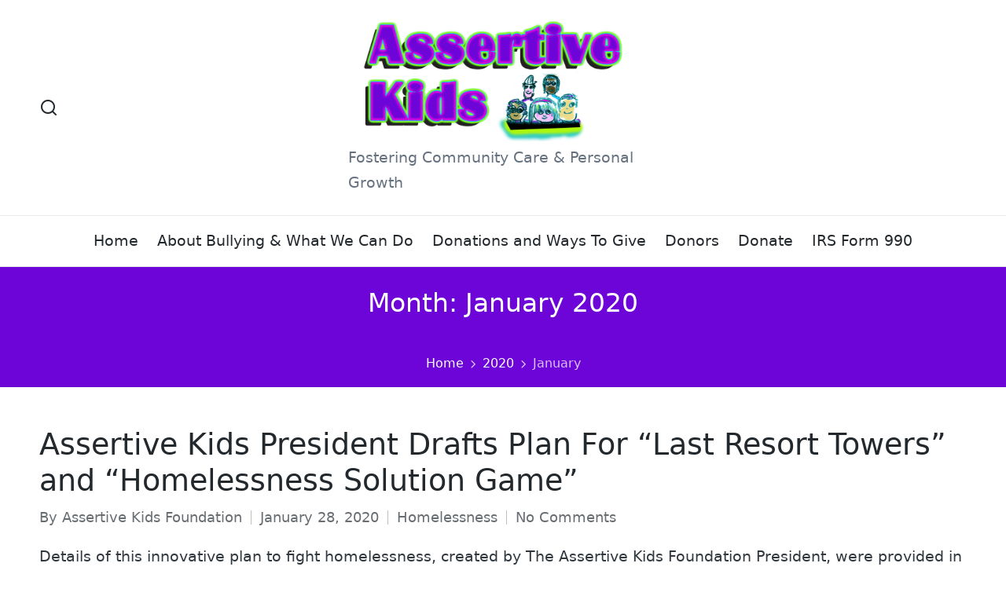

--- FILE ---
content_type: text/html; charset=UTF-8
request_url: https://assertivekids.org/2020/01/
body_size: 15704
content:

<!DOCTYPE html>
<html lang="en-US" itemscope itemtype="http://schema.org/Article">
<head>
	<meta charset="UTF-8">
	<link rel="profile" href="https://gmpg.org/xfn/11">
	<title>January 2020 &#8211; Assertive Kids Foundation</title>
<meta name='robots' content='max-image-preview:large' />
<meta name="viewport" content="width=device-width, initial-scale=1"><link rel="alternate" type="application/rss+xml" title="Assertive Kids Foundation &raquo; Feed" href="https://assertivekids.org/feed/" />
<link rel="alternate" type="application/rss+xml" title="Assertive Kids Foundation &raquo; Comments Feed" href="https://assertivekids.org/comments/feed/" />
		<!-- This site uses the Google Analytics by MonsterInsights plugin v9.11.1 - Using Analytics tracking - https://www.monsterinsights.com/ -->
							<script src="//www.googletagmanager.com/gtag/js?id=G-507433JXW7"  data-cfasync="false" data-wpfc-render="false" async></script>
			<script data-cfasync="false" data-wpfc-render="false">
				var mi_version = '9.11.1';
				var mi_track_user = true;
				var mi_no_track_reason = '';
								var MonsterInsightsDefaultLocations = {"page_location":"https:\/\/assertivekids.org\/2020\/01\/"};
								if ( typeof MonsterInsightsPrivacyGuardFilter === 'function' ) {
					var MonsterInsightsLocations = (typeof MonsterInsightsExcludeQuery === 'object') ? MonsterInsightsPrivacyGuardFilter( MonsterInsightsExcludeQuery ) : MonsterInsightsPrivacyGuardFilter( MonsterInsightsDefaultLocations );
				} else {
					var MonsterInsightsLocations = (typeof MonsterInsightsExcludeQuery === 'object') ? MonsterInsightsExcludeQuery : MonsterInsightsDefaultLocations;
				}

								var disableStrs = [
										'ga-disable-G-507433JXW7',
									];

				/* Function to detect opted out users */
				function __gtagTrackerIsOptedOut() {
					for (var index = 0; index < disableStrs.length; index++) {
						if (document.cookie.indexOf(disableStrs[index] + '=true') > -1) {
							return true;
						}
					}

					return false;
				}

				/* Disable tracking if the opt-out cookie exists. */
				if (__gtagTrackerIsOptedOut()) {
					for (var index = 0; index < disableStrs.length; index++) {
						window[disableStrs[index]] = true;
					}
				}

				/* Opt-out function */
				function __gtagTrackerOptout() {
					for (var index = 0; index < disableStrs.length; index++) {
						document.cookie = disableStrs[index] + '=true; expires=Thu, 31 Dec 2099 23:59:59 UTC; path=/';
						window[disableStrs[index]] = true;
					}
				}

				if ('undefined' === typeof gaOptout) {
					function gaOptout() {
						__gtagTrackerOptout();
					}
				}
								window.dataLayer = window.dataLayer || [];

				window.MonsterInsightsDualTracker = {
					helpers: {},
					trackers: {},
				};
				if (mi_track_user) {
					function __gtagDataLayer() {
						dataLayer.push(arguments);
					}

					function __gtagTracker(type, name, parameters) {
						if (!parameters) {
							parameters = {};
						}

						if (parameters.send_to) {
							__gtagDataLayer.apply(null, arguments);
							return;
						}

						if (type === 'event') {
														parameters.send_to = monsterinsights_frontend.v4_id;
							var hookName = name;
							if (typeof parameters['event_category'] !== 'undefined') {
								hookName = parameters['event_category'] + ':' + name;
							}

							if (typeof MonsterInsightsDualTracker.trackers[hookName] !== 'undefined') {
								MonsterInsightsDualTracker.trackers[hookName](parameters);
							} else {
								__gtagDataLayer('event', name, parameters);
							}
							
						} else {
							__gtagDataLayer.apply(null, arguments);
						}
					}

					__gtagTracker('js', new Date());
					__gtagTracker('set', {
						'developer_id.dZGIzZG': true,
											});
					if ( MonsterInsightsLocations.page_location ) {
						__gtagTracker('set', MonsterInsightsLocations);
					}
										__gtagTracker('config', 'G-507433JXW7', {"forceSSL":"true","link_attribution":"true"} );
										window.gtag = __gtagTracker;										(function () {
						/* https://developers.google.com/analytics/devguides/collection/analyticsjs/ */
						/* ga and __gaTracker compatibility shim. */
						var noopfn = function () {
							return null;
						};
						var newtracker = function () {
							return new Tracker();
						};
						var Tracker = function () {
							return null;
						};
						var p = Tracker.prototype;
						p.get = noopfn;
						p.set = noopfn;
						p.send = function () {
							var args = Array.prototype.slice.call(arguments);
							args.unshift('send');
							__gaTracker.apply(null, args);
						};
						var __gaTracker = function () {
							var len = arguments.length;
							if (len === 0) {
								return;
							}
							var f = arguments[len - 1];
							if (typeof f !== 'object' || f === null || typeof f.hitCallback !== 'function') {
								if ('send' === arguments[0]) {
									var hitConverted, hitObject = false, action;
									if ('event' === arguments[1]) {
										if ('undefined' !== typeof arguments[3]) {
											hitObject = {
												'eventAction': arguments[3],
												'eventCategory': arguments[2],
												'eventLabel': arguments[4],
												'value': arguments[5] ? arguments[5] : 1,
											}
										}
									}
									if ('pageview' === arguments[1]) {
										if ('undefined' !== typeof arguments[2]) {
											hitObject = {
												'eventAction': 'page_view',
												'page_path': arguments[2],
											}
										}
									}
									if (typeof arguments[2] === 'object') {
										hitObject = arguments[2];
									}
									if (typeof arguments[5] === 'object') {
										Object.assign(hitObject, arguments[5]);
									}
									if ('undefined' !== typeof arguments[1].hitType) {
										hitObject = arguments[1];
										if ('pageview' === hitObject.hitType) {
											hitObject.eventAction = 'page_view';
										}
									}
									if (hitObject) {
										action = 'timing' === arguments[1].hitType ? 'timing_complete' : hitObject.eventAction;
										hitConverted = mapArgs(hitObject);
										__gtagTracker('event', action, hitConverted);
									}
								}
								return;
							}

							function mapArgs(args) {
								var arg, hit = {};
								var gaMap = {
									'eventCategory': 'event_category',
									'eventAction': 'event_action',
									'eventLabel': 'event_label',
									'eventValue': 'event_value',
									'nonInteraction': 'non_interaction',
									'timingCategory': 'event_category',
									'timingVar': 'name',
									'timingValue': 'value',
									'timingLabel': 'event_label',
									'page': 'page_path',
									'location': 'page_location',
									'title': 'page_title',
									'referrer' : 'page_referrer',
								};
								for (arg in args) {
																		if (!(!args.hasOwnProperty(arg) || !gaMap.hasOwnProperty(arg))) {
										hit[gaMap[arg]] = args[arg];
									} else {
										hit[arg] = args[arg];
									}
								}
								return hit;
							}

							try {
								f.hitCallback();
							} catch (ex) {
							}
						};
						__gaTracker.create = newtracker;
						__gaTracker.getByName = newtracker;
						__gaTracker.getAll = function () {
							return [];
						};
						__gaTracker.remove = noopfn;
						__gaTracker.loaded = true;
						window['__gaTracker'] = __gaTracker;
					})();
									} else {
										console.log("");
					(function () {
						function __gtagTracker() {
							return null;
						}

						window['__gtagTracker'] = __gtagTracker;
						window['gtag'] = __gtagTracker;
					})();
									}
			</script>
							<!-- / Google Analytics by MonsterInsights -->
		<style id='wp-img-auto-sizes-contain-inline-css'>
img:is([sizes=auto i],[sizes^="auto," i]){contain-intrinsic-size:3000px 1500px}
/*# sourceURL=wp-img-auto-sizes-contain-inline-css */
</style>
<link rel='stylesheet' id='formidable-css' href='https://assertivekids.org/wp-content/plugins/formidable/css/formidableforms.css?ver=1282048' media='all' />
<style id='wp-emoji-styles-inline-css'>

	img.wp-smiley, img.emoji {
		display: inline !important;
		border: none !important;
		box-shadow: none !important;
		height: 1em !important;
		width: 1em !important;
		margin: 0 0.07em !important;
		vertical-align: -0.1em !important;
		background: none !important;
		padding: 0 !important;
	}
/*# sourceURL=wp-emoji-styles-inline-css */
</style>
<style id='wp-block-library-inline-css'>
:root{--wp-block-synced-color:#7a00df;--wp-block-synced-color--rgb:122,0,223;--wp-bound-block-color:var(--wp-block-synced-color);--wp-editor-canvas-background:#ddd;--wp-admin-theme-color:#007cba;--wp-admin-theme-color--rgb:0,124,186;--wp-admin-theme-color-darker-10:#006ba1;--wp-admin-theme-color-darker-10--rgb:0,107,160.5;--wp-admin-theme-color-darker-20:#005a87;--wp-admin-theme-color-darker-20--rgb:0,90,135;--wp-admin-border-width-focus:2px}@media (min-resolution:192dpi){:root{--wp-admin-border-width-focus:1.5px}}.wp-element-button{cursor:pointer}:root .has-very-light-gray-background-color{background-color:#eee}:root .has-very-dark-gray-background-color{background-color:#313131}:root .has-very-light-gray-color{color:#eee}:root .has-very-dark-gray-color{color:#313131}:root .has-vivid-green-cyan-to-vivid-cyan-blue-gradient-background{background:linear-gradient(135deg,#00d084,#0693e3)}:root .has-purple-crush-gradient-background{background:linear-gradient(135deg,#34e2e4,#4721fb 50%,#ab1dfe)}:root .has-hazy-dawn-gradient-background{background:linear-gradient(135deg,#faaca8,#dad0ec)}:root .has-subdued-olive-gradient-background{background:linear-gradient(135deg,#fafae1,#67a671)}:root .has-atomic-cream-gradient-background{background:linear-gradient(135deg,#fdd79a,#004a59)}:root .has-nightshade-gradient-background{background:linear-gradient(135deg,#330968,#31cdcf)}:root .has-midnight-gradient-background{background:linear-gradient(135deg,#020381,#2874fc)}:root{--wp--preset--font-size--normal:16px;--wp--preset--font-size--huge:42px}.has-regular-font-size{font-size:1em}.has-larger-font-size{font-size:2.625em}.has-normal-font-size{font-size:var(--wp--preset--font-size--normal)}.has-huge-font-size{font-size:var(--wp--preset--font-size--huge)}.has-text-align-center{text-align:center}.has-text-align-left{text-align:left}.has-text-align-right{text-align:right}.has-fit-text{white-space:nowrap!important}#end-resizable-editor-section{display:none}.aligncenter{clear:both}.items-justified-left{justify-content:flex-start}.items-justified-center{justify-content:center}.items-justified-right{justify-content:flex-end}.items-justified-space-between{justify-content:space-between}.screen-reader-text{border:0;clip-path:inset(50%);height:1px;margin:-1px;overflow:hidden;padding:0;position:absolute;width:1px;word-wrap:normal!important}.screen-reader-text:focus{background-color:#ddd;clip-path:none;color:#444;display:block;font-size:1em;height:auto;left:5px;line-height:normal;padding:15px 23px 14px;text-decoration:none;top:5px;width:auto;z-index:100000}html :where(.has-border-color){border-style:solid}html :where([style*=border-top-color]){border-top-style:solid}html :where([style*=border-right-color]){border-right-style:solid}html :where([style*=border-bottom-color]){border-bottom-style:solid}html :where([style*=border-left-color]){border-left-style:solid}html :where([style*=border-width]){border-style:solid}html :where([style*=border-top-width]){border-top-style:solid}html :where([style*=border-right-width]){border-right-style:solid}html :where([style*=border-bottom-width]){border-bottom-style:solid}html :where([style*=border-left-width]){border-left-style:solid}html :where(img[class*=wp-image-]){height:auto;max-width:100%}:where(figure){margin:0 0 1em}html :where(.is-position-sticky){--wp-admin--admin-bar--position-offset:var(--wp-admin--admin-bar--height,0px)}@media screen and (max-width:600px){html :where(.is-position-sticky){--wp-admin--admin-bar--position-offset:0px}}

/*# sourceURL=wp-block-library-inline-css */
</style><style id='global-styles-inline-css'>
:root{--wp--preset--aspect-ratio--square: 1;--wp--preset--aspect-ratio--4-3: 4/3;--wp--preset--aspect-ratio--3-4: 3/4;--wp--preset--aspect-ratio--3-2: 3/2;--wp--preset--aspect-ratio--2-3: 2/3;--wp--preset--aspect-ratio--16-9: 16/9;--wp--preset--aspect-ratio--9-16: 9/16;--wp--preset--color--black: #000000;--wp--preset--color--cyan-bluish-gray: #abb8c3;--wp--preset--color--white: #ffffff;--wp--preset--color--pale-pink: #f78da7;--wp--preset--color--vivid-red: #cf2e2e;--wp--preset--color--luminous-vivid-orange: #ff6900;--wp--preset--color--luminous-vivid-amber: #fcb900;--wp--preset--color--light-green-cyan: #7bdcb5;--wp--preset--color--vivid-green-cyan: #00d084;--wp--preset--color--pale-cyan-blue: #8ed1fc;--wp--preset--color--vivid-cyan-blue: #0693e3;--wp--preset--color--vivid-purple: #9b51e0;--wp--preset--gradient--vivid-cyan-blue-to-vivid-purple: linear-gradient(135deg,rgb(6,147,227) 0%,rgb(155,81,224) 100%);--wp--preset--gradient--light-green-cyan-to-vivid-green-cyan: linear-gradient(135deg,rgb(122,220,180) 0%,rgb(0,208,130) 100%);--wp--preset--gradient--luminous-vivid-amber-to-luminous-vivid-orange: linear-gradient(135deg,rgb(252,185,0) 0%,rgb(255,105,0) 100%);--wp--preset--gradient--luminous-vivid-orange-to-vivid-red: linear-gradient(135deg,rgb(255,105,0) 0%,rgb(207,46,46) 100%);--wp--preset--gradient--very-light-gray-to-cyan-bluish-gray: linear-gradient(135deg,rgb(238,238,238) 0%,rgb(169,184,195) 100%);--wp--preset--gradient--cool-to-warm-spectrum: linear-gradient(135deg,rgb(74,234,220) 0%,rgb(151,120,209) 20%,rgb(207,42,186) 40%,rgb(238,44,130) 60%,rgb(251,105,98) 80%,rgb(254,248,76) 100%);--wp--preset--gradient--blush-light-purple: linear-gradient(135deg,rgb(255,206,236) 0%,rgb(152,150,240) 100%);--wp--preset--gradient--blush-bordeaux: linear-gradient(135deg,rgb(254,205,165) 0%,rgb(254,45,45) 50%,rgb(107,0,62) 100%);--wp--preset--gradient--luminous-dusk: linear-gradient(135deg,rgb(255,203,112) 0%,rgb(199,81,192) 50%,rgb(65,88,208) 100%);--wp--preset--gradient--pale-ocean: linear-gradient(135deg,rgb(255,245,203) 0%,rgb(182,227,212) 50%,rgb(51,167,181) 100%);--wp--preset--gradient--electric-grass: linear-gradient(135deg,rgb(202,248,128) 0%,rgb(113,206,126) 100%);--wp--preset--gradient--midnight: linear-gradient(135deg,rgb(2,3,129) 0%,rgb(40,116,252) 100%);--wp--preset--font-size--small: 13px;--wp--preset--font-size--medium: 20px;--wp--preset--font-size--large: 36px;--wp--preset--font-size--x-large: 42px;--wp--preset--spacing--20: 0.44rem;--wp--preset--spacing--30: 0.67rem;--wp--preset--spacing--40: 1rem;--wp--preset--spacing--50: 1.5rem;--wp--preset--spacing--60: 2.25rem;--wp--preset--spacing--70: 3.38rem;--wp--preset--spacing--80: 5.06rem;--wp--preset--shadow--natural: 6px 6px 9px rgba(0, 0, 0, 0.2);--wp--preset--shadow--deep: 12px 12px 50px rgba(0, 0, 0, 0.4);--wp--preset--shadow--sharp: 6px 6px 0px rgba(0, 0, 0, 0.2);--wp--preset--shadow--outlined: 6px 6px 0px -3px rgb(255, 255, 255), 6px 6px rgb(0, 0, 0);--wp--preset--shadow--crisp: 6px 6px 0px rgb(0, 0, 0);}:where(.is-layout-flex){gap: 0.5em;}:where(.is-layout-grid){gap: 0.5em;}body .is-layout-flex{display: flex;}.is-layout-flex{flex-wrap: wrap;align-items: center;}.is-layout-flex > :is(*, div){margin: 0;}body .is-layout-grid{display: grid;}.is-layout-grid > :is(*, div){margin: 0;}:where(.wp-block-columns.is-layout-flex){gap: 2em;}:where(.wp-block-columns.is-layout-grid){gap: 2em;}:where(.wp-block-post-template.is-layout-flex){gap: 1.25em;}:where(.wp-block-post-template.is-layout-grid){gap: 1.25em;}.has-black-color{color: var(--wp--preset--color--black) !important;}.has-cyan-bluish-gray-color{color: var(--wp--preset--color--cyan-bluish-gray) !important;}.has-white-color{color: var(--wp--preset--color--white) !important;}.has-pale-pink-color{color: var(--wp--preset--color--pale-pink) !important;}.has-vivid-red-color{color: var(--wp--preset--color--vivid-red) !important;}.has-luminous-vivid-orange-color{color: var(--wp--preset--color--luminous-vivid-orange) !important;}.has-luminous-vivid-amber-color{color: var(--wp--preset--color--luminous-vivid-amber) !important;}.has-light-green-cyan-color{color: var(--wp--preset--color--light-green-cyan) !important;}.has-vivid-green-cyan-color{color: var(--wp--preset--color--vivid-green-cyan) !important;}.has-pale-cyan-blue-color{color: var(--wp--preset--color--pale-cyan-blue) !important;}.has-vivid-cyan-blue-color{color: var(--wp--preset--color--vivid-cyan-blue) !important;}.has-vivid-purple-color{color: var(--wp--preset--color--vivid-purple) !important;}.has-black-background-color{background-color: var(--wp--preset--color--black) !important;}.has-cyan-bluish-gray-background-color{background-color: var(--wp--preset--color--cyan-bluish-gray) !important;}.has-white-background-color{background-color: var(--wp--preset--color--white) !important;}.has-pale-pink-background-color{background-color: var(--wp--preset--color--pale-pink) !important;}.has-vivid-red-background-color{background-color: var(--wp--preset--color--vivid-red) !important;}.has-luminous-vivid-orange-background-color{background-color: var(--wp--preset--color--luminous-vivid-orange) !important;}.has-luminous-vivid-amber-background-color{background-color: var(--wp--preset--color--luminous-vivid-amber) !important;}.has-light-green-cyan-background-color{background-color: var(--wp--preset--color--light-green-cyan) !important;}.has-vivid-green-cyan-background-color{background-color: var(--wp--preset--color--vivid-green-cyan) !important;}.has-pale-cyan-blue-background-color{background-color: var(--wp--preset--color--pale-cyan-blue) !important;}.has-vivid-cyan-blue-background-color{background-color: var(--wp--preset--color--vivid-cyan-blue) !important;}.has-vivid-purple-background-color{background-color: var(--wp--preset--color--vivid-purple) !important;}.has-black-border-color{border-color: var(--wp--preset--color--black) !important;}.has-cyan-bluish-gray-border-color{border-color: var(--wp--preset--color--cyan-bluish-gray) !important;}.has-white-border-color{border-color: var(--wp--preset--color--white) !important;}.has-pale-pink-border-color{border-color: var(--wp--preset--color--pale-pink) !important;}.has-vivid-red-border-color{border-color: var(--wp--preset--color--vivid-red) !important;}.has-luminous-vivid-orange-border-color{border-color: var(--wp--preset--color--luminous-vivid-orange) !important;}.has-luminous-vivid-amber-border-color{border-color: var(--wp--preset--color--luminous-vivid-amber) !important;}.has-light-green-cyan-border-color{border-color: var(--wp--preset--color--light-green-cyan) !important;}.has-vivid-green-cyan-border-color{border-color: var(--wp--preset--color--vivid-green-cyan) !important;}.has-pale-cyan-blue-border-color{border-color: var(--wp--preset--color--pale-cyan-blue) !important;}.has-vivid-cyan-blue-border-color{border-color: var(--wp--preset--color--vivid-cyan-blue) !important;}.has-vivid-purple-border-color{border-color: var(--wp--preset--color--vivid-purple) !important;}.has-vivid-cyan-blue-to-vivid-purple-gradient-background{background: var(--wp--preset--gradient--vivid-cyan-blue-to-vivid-purple) !important;}.has-light-green-cyan-to-vivid-green-cyan-gradient-background{background: var(--wp--preset--gradient--light-green-cyan-to-vivid-green-cyan) !important;}.has-luminous-vivid-amber-to-luminous-vivid-orange-gradient-background{background: var(--wp--preset--gradient--luminous-vivid-amber-to-luminous-vivid-orange) !important;}.has-luminous-vivid-orange-to-vivid-red-gradient-background{background: var(--wp--preset--gradient--luminous-vivid-orange-to-vivid-red) !important;}.has-very-light-gray-to-cyan-bluish-gray-gradient-background{background: var(--wp--preset--gradient--very-light-gray-to-cyan-bluish-gray) !important;}.has-cool-to-warm-spectrum-gradient-background{background: var(--wp--preset--gradient--cool-to-warm-spectrum) !important;}.has-blush-light-purple-gradient-background{background: var(--wp--preset--gradient--blush-light-purple) !important;}.has-blush-bordeaux-gradient-background{background: var(--wp--preset--gradient--blush-bordeaux) !important;}.has-luminous-dusk-gradient-background{background: var(--wp--preset--gradient--luminous-dusk) !important;}.has-pale-ocean-gradient-background{background: var(--wp--preset--gradient--pale-ocean) !important;}.has-electric-grass-gradient-background{background: var(--wp--preset--gradient--electric-grass) !important;}.has-midnight-gradient-background{background: var(--wp--preset--gradient--midnight) !important;}.has-small-font-size{font-size: var(--wp--preset--font-size--small) !important;}.has-medium-font-size{font-size: var(--wp--preset--font-size--medium) !important;}.has-large-font-size{font-size: var(--wp--preset--font-size--large) !important;}.has-x-large-font-size{font-size: var(--wp--preset--font-size--x-large) !important;}
/*# sourceURL=global-styles-inline-css */
</style>

<style id='classic-theme-styles-inline-css'>
/*! This file is auto-generated */
.wp-block-button__link{color:#fff;background-color:#32373c;border-radius:9999px;box-shadow:none;text-decoration:none;padding:calc(.667em + 2px) calc(1.333em + 2px);font-size:1.125em}.wp-block-file__button{background:#32373c;color:#fff;text-decoration:none}
/*# sourceURL=/wp-includes/css/classic-themes.min.css */
</style>
<link rel='stylesheet' id='ivory-search-styles-css' href='https://assertivekids.org/wp-content/plugins/add-search-to-menu/public/css/ivory-search.min.css?ver=5.5.12' media='all' />
<link rel='stylesheet' id='sinatra-styles-css' href='https://assertivekids.org/wp-content/themes/sinatra/assets/css/style.min.css?ver=1.1.5' media='all' />
<link rel='stylesheet' id='sinatra-dynamic-styles-css' href='https://assertivekids.org/wp-content/uploads/sinatra/dynamic-styles.css?ver=1767306519' media='all' />
<script src="https://assertivekids.org/wp-content/plugins/google-analytics-for-wordpress/assets/js/frontend-gtag.min.js?ver=9.11.1" id="monsterinsights-frontend-script-js" async data-wp-strategy="async"></script>
<script data-cfasync="false" data-wpfc-render="false" id='monsterinsights-frontend-script-js-extra'>var monsterinsights_frontend = {"js_events_tracking":"true","download_extensions":"doc,pdf,ppt,zip,xls,docx,pptx,xlsx","inbound_paths":"[{\"path\":\"\\\/go\\\/\",\"label\":\"affiliate\"},{\"path\":\"\\\/recommend\\\/\",\"label\":\"affiliate\"}]","home_url":"https:\/\/assertivekids.org","hash_tracking":"false","v4_id":"G-507433JXW7"};</script>
<script src="https://assertivekids.org/wp-includes/js/jquery/jquery.min.js?ver=3.7.1" id="jquery-core-js"></script>
<script src="https://assertivekids.org/wp-includes/js/jquery/jquery-migrate.min.js?ver=3.4.1" id="jquery-migrate-js"></script>
<link rel="https://api.w.org/" href="https://assertivekids.org/wp-json/" /><link rel="EditURI" type="application/rsd+xml" title="RSD" href="https://assertivekids.org/xmlrpc.php?rsd" />
<meta name="generator" content="WordPress 6.9" />
<!-- Google Tag Manager -->
<script>(function(w,d,s,l,i){w[l]=w[l]||[];w[l].push({'gtm.start':
new Date().getTime(),event:'gtm.js'});var f=d.getElementsByTagName(s)[0],
j=d.createElement(s),dl=l!='dataLayer'?'&l='+l:'';j.async=true;j.src=
'https://www.googletagmanager.com/gtm.js?id='+i+dl;f.parentNode.insertBefore(j,f);
})(window,document,'script','dataLayer','GTM-5STJG2GD');</script>
<!-- End Google Tag Manager -->		<script>
			document.documentElement.className = document.documentElement.className.replace( 'no-js', 'js' );
		</script>
				<style>
			.no-js img.lazyload { display: none; }
			figure.wp-block-image img.lazyloading { min-width: 150px; }
							.lazyload, .lazyloading { opacity: 0; }
				.lazyloaded {
					opacity: 1;
					transition: opacity 400ms;
					transition-delay: 0ms;
				}
					</style>
		<meta name="theme-color" content="#3857F1"><link rel="icon" href="https://assertivekids.org/wp-content/uploads/2020/05/cropped-assertive-site-icon-32x32.jpg" sizes="32x32" />
<link rel="icon" href="https://assertivekids.org/wp-content/uploads/2020/05/cropped-assertive-site-icon-192x192.jpg" sizes="192x192" />
<link rel="apple-touch-icon" href="https://assertivekids.org/wp-content/uploads/2020/05/cropped-assertive-site-icon-180x180.jpg" />
<meta name="msapplication-TileImage" content="https://assertivekids.org/wp-content/uploads/2020/05/cropped-assertive-site-icon-270x270.jpg" />
<!-- ## NXS/OG ## --><!-- ## NXSOGTAGS ## --><!-- ## NXS/OG ## -->
<style id="kirki-inline-styles"></style></head>

<body class="archive date wp-custom-logo wp-embed-responsive wp-theme-sinatra sinatra sinatra-topbar__separators-regular sinatra-layout__fw-stretched sinatra-with-dropdown-indicators sinatra-header-layout-3 sinatra-menu-animation-underline sinatra-header__separators-regular si-blog-layout-1 si-page-title-align-center sinatra-no-sidebar entry-media-hover-style-1 sinatra-copyright-layout-1 si-input-supported validate-comment-form si-menu-accessibility">

<!-- Google Tag Manager (noscript) -->
<noscript><iframe 
height="0" width="0" style="display:none;visibility:hidden" data-src="https://www.googletagmanager.com/ns.html?id=GTM-5STJG2GD" class="lazyload" src="[data-uri]"></iframe></noscript>
<!-- End Google Tag Manager (noscript) -->

<div id="si-preloader">
	
<div class="preloader-1">
	<div></div>
</div><!-- END .si-preloader-1 -->
</div><!-- END #si-preloader -->
<div id="page" class="hfeed site">
	<a class="skip-link screen-reader-text" href="#content">Skip to content</a>

	
	<header id="masthead" class="site-header" role="banner" itemtype="https://schema.org/WPHeader" itemscope="itemscope">
		<div id="sinatra-header" >
		<div id="sinatra-header-inner">
	
<div class="si-header-container">
	<div class="si-logo-container">
		<div class="si-container">

			<div class="si-header-widgets si-header-element sinatra-widget-location-left"><div class="si-header-widget__search si-header-widget sinatra-hide-mobile-tablet"><div class="si-widget-wrapper">
<div aria-haspopup="true">
	<a href="#" class="si-search">
		<i class="si-icon si-search"></i>
	</a><!-- END .si-search -->

	<div class="si-search-simple si-search-container dropdown-item">
		<form role="search" aria-label="Site Search" method="get" class="si-search-form" action="https://assertivekids.org/">

			<label class="si-form-label">
				<span class="screen-reader-text">Search for:</span>
				<input type="search" class="si-input-search" placeholder="Search" value="" name="s" autocomplete="off">
			</label><!-- END .sinara-form-label -->

			
			<button type="submit" class="sinatra-animate-arrow right-arrow" aria-hidden="true" role="button">
				<svg xmlns="http://www.w3.org/2000/svg" xmlns:xlink="http://www.w3.org/1999/xlink" x="0px" y="0px" width="30px" height="18px" viewBox="0 0 30 18" enable-background="new 0 0 30 18" xml:space="preserve">
					
					<path class="arrow-handle" d="M2.511,9.007l7.185-7.221c0.407-0.409,0.407-1.071,0-1.48s-1.068-0.409-1.476,0L0.306,8.259 c-0.408,0.41-0.408,1.072,0,1.481l7.914,7.952c0.407,0.408,1.068,0.408,1.476,0s0.407-1.07,0-1.479L2.511,9.007z">
					</path>
					
					<path class="arrow-bar" fill-rule="evenodd" clip-rule="evenodd" d="M1,8h28.001c0.551,0,1,0.448,1,1c0,0.553-0.449,1-1,1H1c-0.553,0-1-0.447-1-1
					                            C0,8.448,0.447,8,1,8z">
					</path>
				</svg>
			</button>
		</form>
	</div><!-- END .si-search-simple -->
</div>
</div></div><!-- END .si-header-widget --></div><!-- END .si-header-widgets -->
<div class="sinatra-logo si-header-element" itemtype="https://schema.org/Organization" itemscope="itemscope">
	<div class="logo-inner"><a href="https://assertivekids.org/" rel="home" class="" itemprop="url">
					<img  alt="Assertive Kids Foundation" width="1000" height="395"  itemprop="logo" data-src="https://assertivekids.org/wp-content/uploads/2019/04/cropped-cropped-AssertiveLogoCOLOR-1000.png" class="lazyload" src="[data-uri]" /><noscript><img src="https://assertivekids.org/wp-content/uploads/2019/04/cropped-cropped-AssertiveLogoCOLOR-1000.png" alt="Assertive Kids Foundation" width="1000" height="395" class="" itemprop="logo"/></noscript>
				</a><p class="site-description" itemprop="description">
						Fostering Community Care &amp; Personal Growth
					</p></div></div><!-- END .sinatra-logo -->
<div class="si-header-widgets si-header-element sinatra-widget-location-right"></div><!-- END .si-header-widgets -->
			<span class="si-header-element si-mobile-nav">
						<button class="si-hamburger hamburger--spin si-hamburger-sinatra-primary-nav" aria-label="Menu" aria-controls="sinatra-primary-nav" type="button">

			
			<span class="hamburger-box">
				<span class="hamburger-inner"></span>
			</span>

		</button>
					</span>

		</div><!-- END .si-container -->
	</div><!-- END .si-logo-container -->

	<div class="si-nav-container">
		<div class="si-container">

			
<nav class="site-navigation main-navigation sinatra-primary-nav sinatra-nav si-header-element" role="navigation" itemtype="https://schema.org/SiteNavigationElement" itemscope="itemscope" aria-label="Site Navigation">
<ul id="sinatra-primary-nav" class="menu"><li id="menu-item-40" class="menu-item menu-item-type-custom menu-item-object-custom menu-item-home menu-item-40"><a href="https://assertivekids.org"><span>Home</span></a></li>
<li id="menu-item-101" class="menu-item menu-item-type-post_type menu-item-object-page menu-item-101"><a href="https://assertivekids.org/our-programs/"><span>About Bullying &#038; What We Can Do</span></a></li>
<li id="menu-item-70" class="menu-item menu-item-type-post_type menu-item-object-page menu-item-70"><a href="https://assertivekids.org/donations-and-ways-to-give/"><span>Donations and Ways To Give</span></a></li>
<li id="menu-item-97" class="menu-item menu-item-type-post_type menu-item-object-page menu-item-97"><a href="https://assertivekids.org/donors/"><span>Donors</span></a></li>
<li id="menu-item-575" class="menu-item menu-item-type-custom menu-item-object-custom menu-item-575"><a href="https://www.paypal.com/donate/?hosted_button_id=XDXUL8AZ66GA2"><span>Donate</span></a></li>
<li id="menu-item-876" class="menu-item menu-item-type-custom menu-item-object-custom menu-item-876"><a href="https://assertivekids.org/irs-filings-and-data/"><span>IRS Form 990</span></a></li>
</ul></nav><!-- END .sinatra-nav -->

		</div><!-- END .si-container -->
	</div><!-- END .si-nav-container -->
</div><!-- END .si-header-container -->
	</div><!-- END #sinatra-header-inner -->
	</div><!-- END #sinatra-header -->
		
<div class="page-header si-has-page-title si-has-breadcrumbs">
	<div class="si-container">

	
	
		<div class="si-page-header-wrapper">

			<div class="si-page-header-title">
				<h1 class="page-title" itemprop="headline">Month: <span>January 2020</span></h1>			</div>

			
					</div>

	
	<div class="si-breadcrumbs"><nav role="navigation" aria-label="Breadcrumbs" class="breadcrumb-trail breadcrumbs" itemprop="breadcrumb"><ul class="trail-items" itemscope itemtype="http://schema.org/BreadcrumbList"><meta name="numberOfItems" content="3" /><meta name="itemListOrder" content="Ascending" /><li itemprop="itemListElement" itemscope itemtype="http://schema.org/ListItem" class="trail-item trail-begin"><a href="https://assertivekids.org/" rel="home" itemprop="item"><span itemprop="name">Home</span></a><meta itemprop="position" content="1" /></li><li itemprop="itemListElement" itemscope itemtype="http://schema.org/ListItem" class="trail-item"><a href="https://assertivekids.org/2020/" itemprop="item"><span itemprop="name">2020</span></a><meta itemprop="position" content="2" /></li><li itemprop="itemListElement" itemscope itemtype="http://schema.org/ListItem" class="trail-item trail-end"><span><span itemprop="name">January</span></span><meta itemprop="position" content="3" /></li></ul></nav></div>
	</div>
</div>
	</header><!-- #masthead .site-header -->

	
		<div id="main" class="site-main">

		
<div class="si-container">

	<div id="primary" class="content-area">

		
		<main id="content" class="site-content" role="main" itemtype="http://schema.org/WebPageElement" itemprop="mainContentOfPage">

			

<article id="post-282" class="sinatra-article post-282 post type-post status-publish format-standard hentry category-homelessness tag-assertive-kids tag-green-buildings tag-homeless-solution-game tag-homelessness tag-last-resort-towers" itemscope="" itemtype="https://schema.org/CreativeWork">

	<div class="si-blog-entry-content">
<header class="entry-header">

	
	<h2 class="entry-title" itemprop="headline">
		<a href="https://assertivekids.org/2020/01/28/assertive-kids-president-drafts-plan-for-last-resort-towers-and-homelessness-solution-game/" title="Assertive Kids President Drafts Plan For &#8220;Last Resort Towers&#8221; and &#8220;Homelessness Solution Game&#8221;" rel="bookmark">Assertive Kids President Drafts Plan For &#8220;Last Resort Towers&#8221; and &#8220;Homelessness Solution Game&#8221;</a>	</h2>

</header>
<div class="entry-meta"><div class="entry-meta-elements">		<span class="post-author">
			<span class="posted-by vcard author" itemprop="author" itemscope="itemscope" itemtype="http://schema.org/Person">
				<span class="screen-reader-text">Posted by</span>

				
				<span>
										By 					<a class="url fn n" title="View all posts by Assertive Kids Foundation" 
						href="https://assertivekids.org/author/assertivekids/" rel="author" itemprop="url">
						<span class="author-name" itemprop="name">Assertive Kids Foundation</span>
					</a>
				</span>
			</span>
		</span>
		<span class="posted-on"><time class="entry-date published updated" datetime="2020-01-28T20:23:31+00:00">January 28, 2020</time></span><span class="cat-links"><span class="screen-reader-text">Posted in</span><span><a href="https://assertivekids.org/category/homelessness/" rel="category tag">Homelessness</a></span></span><span class="comments-link"><a href="https://assertivekids.org/2020/01/28/assertive-kids-president-drafts-plan-for-last-resort-towers-and-homelessness-solution-game/#respond" class="comments-link" >No Comments</a></span></div></div>
<div class="entry-summary si-entry" itemprop="text">

	Details of this innovative plan to fight homelessness, created by The Assertive Kids Foundation President, were provided in an article appearing in the Staten Island Hyper-Local Paper, StatenIslander.Org. In the&hellip;
</div>

<footer class="entry-footer">
		<a href="https://assertivekids.org/2020/01/28/assertive-kids-president-drafts-plan-for-last-resort-towers-and-homelessness-solution-game/" class="si-btn btn-text-1"><span>Read More</span></a>
</footer>
</div>
</article><!-- #post-282 -->



<article id="post-241" class="sinatra-article post-241 post type-post status-publish format-standard hentry category-assertive-kids-foundation tag-assertive-kids tag-assertive-kids-logo tag-assertive-kids-tee-shirt" itemscope="" itemtype="https://schema.org/CreativeWork">

	<div class="si-blog-entry-content">
<header class="entry-header">

	
	<h2 class="entry-title" itemprop="headline">
		<a href="https://assertivekids.org/2020/01/28/assertive-kids-t-shirts-now-available/" title="Assertive Kids T-Shirts Now Available" rel="bookmark">Assertive Kids T-Shirts Now Available</a>	</h2>

</header>
<div class="entry-meta"><div class="entry-meta-elements">		<span class="post-author">
			<span class="posted-by vcard author" itemprop="author" itemscope="itemscope" itemtype="http://schema.org/Person">
				<span class="screen-reader-text">Posted by</span>

				
				<span>
										By 					<a class="url fn n" title="View all posts by Assertive Kids Foundation" 
						href="https://assertivekids.org/author/assertivekids/" rel="author" itemprop="url">
						<span class="author-name" itemprop="name">Assertive Kids Foundation</span>
					</a>
				</span>
			</span>
		</span>
		<span class="posted-on"><time class="entry-date published updated" datetime="2020-01-28T19:09:58+00:00">January 28, 2020</time></span><span class="cat-links"><span class="screen-reader-text">Posted in</span><span><a href="https://assertivekids.org/category/assertive-kids-foundation/" rel="category tag">Assertive Kids Foundation</a></span></span><span class="comments-link"><a href="https://assertivekids.org/2020/01/28/assertive-kids-t-shirts-now-available/#respond" class="comments-link" >No Comments</a></span></div></div>
<div class="entry-summary si-entry" itemprop="text">

	Our Assertive Kids t-shirts have finally arrived! The shirts we have chosen are an  all-black Hanes® brand Beefy Tee®, with the Assertive Kids logo emblazoned across the shoulders on the&hellip;
</div>

<footer class="entry-footer">
		<a href="https://assertivekids.org/2020/01/28/assertive-kids-t-shirts-now-available/" class="si-btn btn-text-1"><span>Read More</span></a>
</footer>
</div>
</article><!-- #post-241 -->



<article id="post-237" class="sinatra-article post-237 post type-post status-publish format-standard has-post-thumbnail hentry category-clean-up-and-beautification category-uncategorized tag-assertive-kids tag-clean-up tag-clove-lakes-park tag-staten-island" itemscope="" itemtype="https://schema.org/CreativeWork">

	<div class="si-blog-entry-content"><div class="post-thumb entry-media thumbnail"><a href="https://assertivekids.org/2020/01/28/assertive-kids-cleans-up-clove-lakes-park/" class="entry-image-link"><img width="768" height="1024"   alt="Clove Lakes Cleanup of Royal Oaks Woods" data-src="https://assertivekids.org/wp-content/uploads/2020/01/Clove-Lakes-Cleanup-of-Royal-Oaks-Woods-768x1024.jpg" class="attachment-large size-large wp-post-image lazyload" src="[data-uri]" /><noscript><img width="768" height="1024" src="https://assertivekids.org/wp-content/uploads/2020/01/Clove-Lakes-Cleanup-of-Royal-Oaks-Woods-768x1024.jpg" class="attachment-large size-large wp-post-image" alt="Clove Lakes Cleanup of Royal Oaks Woods" /></noscript></a></div>
<header class="entry-header">

	
	<h2 class="entry-title" itemprop="headline">
		<a href="https://assertivekids.org/2020/01/28/assertive-kids-cleans-up-clove-lakes-park/" title="Assertive Kids Cleans Up Clove Lakes Park" rel="bookmark">Assertive Kids Cleans Up Clove Lakes Park</a>	</h2>

</header>
<div class="entry-meta"><div class="entry-meta-elements">		<span class="post-author">
			<span class="posted-by vcard author" itemprop="author" itemscope="itemscope" itemtype="http://schema.org/Person">
				<span class="screen-reader-text">Posted by</span>

				
				<span>
										By 					<a class="url fn n" title="View all posts by Assertive Kids Foundation" 
						href="https://assertivekids.org/author/assertivekids/" rel="author" itemprop="url">
						<span class="author-name" itemprop="name">Assertive Kids Foundation</span>
					</a>
				</span>
			</span>
		</span>
		<span class="posted-on"><time class="entry-date published updated" datetime="2020-01-28T18:06:48+00:00">January 28, 2020</time></span><span class="cat-links"><span class="screen-reader-text">Posted in</span><span><a href="https://assertivekids.org/category/clean-up-and-beautification/" rel="category tag">Clean-Up and Beautification</a>, <a href="https://assertivekids.org/category/uncategorized/" rel="category tag">Uncategorized</a></span></span><span class="comments-link"><a href="https://assertivekids.org/2020/01/28/assertive-kids-cleans-up-clove-lakes-park/#respond" class="comments-link" >No Comments</a></span></div></div>
<div class="entry-summary si-entry" itemprop="text">

	Assertive Kids helped to clean up the woodland trails in Royal Oaks. Over ten large contractor bags of trash were removed. Much of the trash consisted of empty bottles and&hellip;
</div>

<footer class="entry-footer">
		<a href="https://assertivekids.org/2020/01/28/assertive-kids-cleans-up-clove-lakes-park/" class="si-btn btn-text-1"><span>Read More</span></a>
</footer>
</div>
</article><!-- #post-237 -->



<article id="post-223" class="sinatra-article post-223 post type-post status-publish format-standard hentry category-clean-up-and-beautification tag-assertive-kids tag-clean-up tag-port-richmond" itemscope="" itemtype="https://schema.org/CreativeWork">

	<div class="si-blog-entry-content">
<header class="entry-header">

	
	<h2 class="entry-title" itemprop="headline">
		<a href="https://assertivekids.org/2020/01/28/assertive-kids-cleans-up-trash-in-port-richmond-center/" title="Assertive Kids Cleans Up Trash In Port Richmond Center" rel="bookmark">Assertive Kids Cleans Up Trash In Port Richmond Center</a>	</h2>

</header>
<div class="entry-meta"><div class="entry-meta-elements">		<span class="post-author">
			<span class="posted-by vcard author" itemprop="author" itemscope="itemscope" itemtype="http://schema.org/Person">
				<span class="screen-reader-text">Posted by</span>

				
				<span>
										By 					<a class="url fn n" title="View all posts by Assertive Kids Foundation" 
						href="https://assertivekids.org/author/assertivekids/" rel="author" itemprop="url">
						<span class="author-name" itemprop="name">Assertive Kids Foundation</span>
					</a>
				</span>
			</span>
		</span>
		<span class="posted-on"><time class="entry-date published updated" datetime="2020-01-28T17:48:31+00:00">January 28, 2020</time></span><span class="cat-links"><span class="screen-reader-text">Posted in</span><span><a href="https://assertivekids.org/category/clean-up-and-beautification/" rel="category tag">Clean-Up and Beautification</a></span></span><span class="comments-link"><a href="https://assertivekids.org/2020/01/28/assertive-kids-cleans-up-trash-in-port-richmond-center/#respond" class="comments-link" >No Comments</a></span></div></div>
<div class="entry-summary si-entry" itemprop="text">

	A Clean-Up Team from Assertive Kids worked to beautify a stretch of sidewalk area near Intermediate School 51, the Edwin Markham school. The area was beginning to look like a&hellip;
</div>

<footer class="entry-footer">
		<a href="https://assertivekids.org/2020/01/28/assertive-kids-cleans-up-trash-in-port-richmond-center/" class="si-btn btn-text-1"><span>Read More</span></a>
</footer>
</div>
</article><!-- #post-223 -->



<article id="post-207" class="sinatra-article post-207 post type-post status-publish format-standard has-post-thumbnail hentry category-food-pantry tag-assertive-kids tag-food-pantry tag-port-richmond tag-salvation-army tag-seventh-day-adventist-church tag-staten-island" itemscope="" itemtype="https://schema.org/CreativeWork">

	<div class="si-blog-entry-content"><div class="post-thumb entry-media thumbnail"><a href="https://assertivekids.org/2020/01/28/assertive-kids-foundation-donates-tofu-turkey-plant-based-feast-to-salvation-army-community-center-in-port-richmond/" class="entry-image-link"><img width="1024" height="768"   alt="Salvation Army Community Center on Forest Avenue in Port Richmond section of Staten Island&#039;s North Shore." data-src="https://assertivekids.org/wp-content/uploads/2020/01/IMG_1573-1024x768.jpg" class="attachment-large size-large wp-post-image lazyload" src="[data-uri]" /><noscript><img width="1024" height="768" src="https://assertivekids.org/wp-content/uploads/2020/01/IMG_1573-1024x768.jpg" class="attachment-large size-large wp-post-image" alt="Salvation Army Community Center on Forest Avenue in Port Richmond section of Staten Island&#039;s North Shore." /></noscript></a></div>
<header class="entry-header">

	
	<h2 class="entry-title" itemprop="headline">
		<a href="https://assertivekids.org/2020/01/28/assertive-kids-foundation-donates-tofu-turkey-plant-based-feast-to-salvation-army-community-center-in-port-richmond/" title="Assertive Kids Foundation Donates Tofu-Turkey Plant-Based Roast to Salvation Army Community Center in Port Richmond" rel="bookmark">Assertive Kids Foundation Donates Tofu-Turkey Plant-Based Roast to Salvation Army Community Center in Port Richmond</a>	</h2>

</header>
<div class="entry-meta"><div class="entry-meta-elements">		<span class="post-author">
			<span class="posted-by vcard author" itemprop="author" itemscope="itemscope" itemtype="http://schema.org/Person">
				<span class="screen-reader-text">Posted by</span>

				
				<span>
										By 					<a class="url fn n" title="View all posts by Assertive Kids Foundation" 
						href="https://assertivekids.org/author/assertivekids/" rel="author" itemprop="url">
						<span class="author-name" itemprop="name">Assertive Kids Foundation</span>
					</a>
				</span>
			</span>
		</span>
		<span class="posted-on"><time class="entry-date published updated" datetime="2020-01-28T16:24:05+00:00">January 28, 2020</time></span><span class="cat-links"><span class="screen-reader-text">Posted in</span><span><a href="https://assertivekids.org/category/food-pantry/" rel="category tag">Food Pantry</a></span></span><span class="comments-link"><a href="https://assertivekids.org/2020/01/28/assertive-kids-foundation-donates-tofu-turkey-plant-based-feast-to-salvation-army-community-center-in-port-richmond/#respond" class="comments-link" >No Comments</a></span></div></div>
<div class="entry-summary si-entry" itemprop="text">

	Not everyone eats meat. So for this Thanksgiving, The Assertive Kids Foundation chose to donate a Tofurky®  Plant-Based Vegetarian Roast to the Salvation Army outpost on Forest Avenue in Port&hellip;
</div>

<footer class="entry-footer">
		<a href="https://assertivekids.org/2020/01/28/assertive-kids-foundation-donates-tofu-turkey-plant-based-feast-to-salvation-army-community-center-in-port-richmond/" class="si-btn btn-text-1"><span>Read More</span></a>
</footer>
</div>
</article><!-- #post-207 -->


		</main><!-- #content .site-content -->

		
	</div><!-- #primary .content-area -->

	
</div><!-- END .si-container -->

		
	</div><!-- #main .site-main -->
	
	
			<footer id="colophon" class="site-footer" role="contentinfo" itemtype="http://schema.org/WPFooter" itemscope="itemscope">

			
<div id="sinatra-footer" >
	<div class="si-container">
		<div class="si-flex-row" id="sinatra-footer-widgets">

							<div class="sinatra-footer-column col-xs-12 col-sm-6 stretch-xs col-md-4">
					<div id="frm_show_form-3" class="si-footer-widget si-widget si-entry widget widget_frm_show_form"><div class="frm_form_widget"><h4 class="widget-title">Contact Assertive Kids</h4><div class="frm_forms  with_frm_style frm_style_formidable-style" id="frm_form_1_container" >
<form enctype="multipart/form-data" method="post" class="frm-show-form " id="form_contact-form"  >
<div class="frm_form_fields ">
<fieldset>
<legend class="frm_screen_reader">Contact Us</legend>

<div class="frm_fields_container">
<input type="hidden" name="frm_action" value="create" />
<input type="hidden" name="form_id" value="1" />
<input type="hidden" name="frm_hide_fields_1" id="frm_hide_fields_1" value="" />
<input type="hidden" name="form_key" value="contact-form" />
<input type="hidden" name="item_meta[0]" value="" />
<input type="hidden" id="frm_submit_entry_1" name="frm_submit_entry_1" value="152f00a2a3" /><input type="hidden" name="_wp_http_referer" value="/2020/01/" /><div id="frm_field_1_container" class="frm_form_field form-field  frm_top_container">
    <label for="field_782i6" id="field_782i6_label" class="frm_primary_label">Enter Your Name
        <span class="frm_required"></span>
    </label>
    <input type="text" id="field_782i6" name="item_meta[1]" value=""  placeholder="Your Name" data-invmsg="Text is invalid" aria-invalid="false"  />
    
    
</div>
<div id="frm_field_2_container" class="frm_form_field form-field  frm_top_container">
    <label for="field_gx3qg" id="field_gx3qg_label" class="frm_primary_label">Email
        <span class="frm_required"></span>
    </label>
    <input type="email" id="field_gx3qg" name="item_meta[2]" value=""  placeholder="Your Email Address" data-invmsg="Email is invalid" aria-invalid="false"  />
    
    
</div>
<div id="frm_field_5_container" class="frm_form_field form-field  frm_top_container">
    <label for="field_e8wox" id="field_e8wox_label" class="frm_primary_label">Phone
        <span class="frm_required"></span>
    </label>
    <input type="tel" id="field_e8wox" name="item_meta[5]" value=""  placeholder="Your Phone Number" data-invmsg="Phone is invalid" aria-invalid="false" pattern="((\+\d{1,3}(-|.| )?\(?\d\)?(-| |.)?\d{1,5})|(\(?\d{2,6}\)?))(-|.| )?(\d{3,4})(-|.| )?(\d{4})(( x| ext)\d{1,5}){0,1}$"  />
    
    
</div>
<div id="frm_field_9_container" class="frm_form_field form-field  frm_top_container">
    <label for="field_kix5z" id="field_kix5z_label" class="frm_primary_label">Comments
        <span class="frm_required"></span>
    </label>
    <input type="text" id="field_kix5z" name="item_meta[9]" value=""  data-invmsg="Text is invalid" aria-invalid="false"  />
    
    
</div>
<div id="frm_field_8_container" class="frm_form_field form-field  frm_none_container">
    <label for="g-recaptcha-response" id="field_hk9n7_label" class="frm_primary_label">reCAPTCHA
        <span class="frm_required"></span>
    </label>
    
    
    
</div>
<input type="hidden" name="item_key" value="" />
	<div class="frm_verify" >
	<label for="frm_email_1">
		If you are human, leave this field blank.	</label>
	<input type="email" class="frm_verify" id="frm_email_1" name="frm_verify" value=""  />
</div>
		<div class="frm_submit">

<button class="frm_button_submit" type="submit"  >Submit</button>

</div></div>
</fieldset>
</div>
</form>
</div>
</div></div>				</div>
								<div class="sinatra-footer-column col-xs-12 col-sm-6 stretch-xs col-md-4">
					<div id="categories-2" class="si-footer-widget si-widget si-entry widget widget_categories"><h4 class="widget-title">Categories</h4>
			<ul>
					<li class="cat-item cat-item-5"><a href="https://assertivekids.org/category/ageism/">Ageism</a>
</li>
	<li class="cat-item cat-item-4"><a href="https://assertivekids.org/category/assertive-kids-foundation/">Assertive Kids Foundation</a>
</li>
	<li class="cat-item cat-item-26"><a href="https://assertivekids.org/category/clean-up-and-beautification/">Clean-Up and Beautification</a>
</li>
	<li class="cat-item cat-item-37"><a href="https://assertivekids.org/category/clothing-for-families/">Clothing For Families</a>
</li>
	<li class="cat-item cat-item-19"><a href="https://assertivekids.org/category/food-pantry/">Food Pantry</a>
</li>
	<li class="cat-item cat-item-32"><a href="https://assertivekids.org/category/homelessness/">Homelessness</a>
</li>
	<li class="cat-item cat-item-6"><a href="https://assertivekids.org/category/ptsd/">PTSD</a>
</li>
	<li class="cat-item cat-item-45"><a href="https://assertivekids.org/category/sliding-scale-assistance/">Sliding Scale Assistance</a>
</li>
	<li class="cat-item cat-item-1"><a href="https://assertivekids.org/category/uncategorized/">Uncategorized</a>
</li>
			</ul>

			</div><div id="custom_html-2" class="widget_text si-footer-widget si-widget si-entry widget widget_custom_html"><div class="textwidget custom-html-widget"><center><a href="https://www.guidestar.org/profile/83-1106745" target="_blank"><img  alt="Gudiestar Platinum Seal Of Transparency" data-src="https://assertivekids.org/wp-content/uploads/2025/11/Platinum-Seal-of-Approval-Candid-2025.png" class="lazyload" src="[data-uri]" /><noscript><img src="https://assertivekids.org/wp-content/uploads/2025/11/Platinum-Seal-of-Approval-Candid-2025.png" alt="Gudiestar Platinum Seal Of Transparency" /></noscript></a></center></div></div>				</div>
								<div class="sinatra-footer-column col-xs-12 col-sm-6 stretch-xs col-md-4">
					
		<div id="recent-posts-2" class="si-footer-widget si-widget si-entry widget widget_recent_entries">
		<h4 class="widget-title">More Information</h4>
		<ul>
											<li>
					<a href="https://assertivekids.org/2025/11/24/apply-for-sliding-scale-assistance-assertive-kids-foundation/">Apply for Sliding Scale Assistance – Assertive Kids Foundation</a>
									</li>
											<li>
					<a href="https://assertivekids.org/2025/11/01/health-studies-sponsored-by-assertive-kids-foundation/">Health Studies Sponsored by Assertive Kids Foundation</a>
									</li>
											<li>
					<a href="https://assertivekids.org/2025/11/01/2025-almost-over-but-make-every-day-count/">2025: Almost Over But Make Every Day Count!</a>
									</li>
											<li>
					<a href="https://assertivekids.org/2022/08/26/new-programs-for-2022/">New Programs for 2022</a>
									</li>
											<li>
					<a href="https://assertivekids.org/2020/10/21/nyc-nj-and-staten-island-clothing-donation-activity-report/">Clothing Donations On Staten Island, NYC, and NJ Activity Report</a>
									</li>
											<li>
					<a href="https://assertivekids.org/2020/10/21/clothing-donated-to-local-charities-and-churches-in-staten-island/">Clothing Donated To Local Charities On Staten Island For Dress To Impress And Food Pantry Program</a>
									</li>
											<li>
					<a href="https://assertivekids.org/2020/02/25/assertive-kids-food-drive-efforts-report/">Assertive Kids Food Drive Efforts Report</a>
									</li>
											<li>
					<a href="https://assertivekids.org/2020/01/28/assertive-kids-president-drafts-plan-for-last-resort-towers-and-homelessness-solution-game/">Assertive Kids President Drafts Plan For &#8220;Last Resort Towers&#8221; and &#8220;Homelessness Solution Game&#8221;</a>
									</li>
											<li>
					<a href="https://assertivekids.org/2020/01/28/assertive-kids-t-shirts-now-available/">Assertive Kids T-Shirts Now Available</a>
									</li>
											<li>
					<a href="https://assertivekids.org/2020/01/28/assertive-kids-cleans-up-clove-lakes-park/">Assertive Kids Cleans Up Clove Lakes Park</a>
									</li>
											<li>
					<a href="https://assertivekids.org/2020/01/28/assertive-kids-cleans-up-trash-in-port-richmond-center/">Assertive Kids Cleans Up Trash In Port Richmond Center</a>
									</li>
											<li>
					<a href="https://assertivekids.org/2020/01/28/assertive-kids-foundation-donates-tofu-turkey-plant-based-feast-to-salvation-army-community-center-in-port-richmond/">Assertive Kids Foundation Donates Tofu-Turkey Plant-Based Roast to Salvation Army Community Center in Port Richmond</a>
									</li>
											<li>
					<a href="https://assertivekids.org/2019/08/05/why-ageism-is-somehow-ok-for-some-progressives-reflecting-on-bernie-sanders-and-madonna/">Why Ageism Is Somehow OK For Some Progressives: Reflecting On Bernie Sanders and Madonna</a>
									</li>
											<li>
					<a href="https://assertivekids.org/2019/05/30/assertive-kids-foundation-is-now-an-official-501c3-nonprofit/">Assertive Kids Foundation Is Now An Official 501c3 Nonprofit!</a>
									</li>
											<li>
					<a href="https://assertivekids.org/2019/02/25/list-of-assertive-kids-planned-activities-for-spring-of-2019/">List of Assertive Kids Planned Activities For Spring of 2019</a>
									</li>
					</ul>

		</div>				</div>
				
		</div><!-- END .si-flex-row -->
	</div><!-- END .si-container -->
</div><!-- END #sinatra-footer -->

<div id="sinatra-copyright" class="contained-separator">
	<div class="si-container">
		<div class="si-flex-row">

			<div class="col-xs-12 center-xs col-md flex-basis-auto start-md"><div class="si-copyright-widget__text si-copyright-widget sinatra-all"><span>Copyright 2026 — Assertive Kids Foundation. All rights reserved. </span></div><!-- END .si-copyright-widget --></div>
			<div class="col-xs-12 center-xs col-md flex-basis-auto end-md"></div>

		</div><!-- END .si-flex-row -->
	</div>
</div><!-- END #sinatra-copyright -->

		</footer><!-- #colophon .site-footer -->
	
	
</div><!-- END #page -->

<a href="#" id="si-scroll-top" class="si-smooth-scroll" title="Scroll to Top" >
	<span class="si-scroll-icon" aria-hidden="true">
		<i class="si-icon si-chevron-up top-icon"></i>
		<i class="si-icon si-chevron-up"></i>
	</span>
	<span class="screen-reader-text">Scroll to Top</span>
</a><!-- END #sinatra-scroll-to-top -->
<script type="speculationrules">
{"prefetch":[{"source":"document","where":{"and":[{"href_matches":"/*"},{"not":{"href_matches":["/wp-*.php","/wp-admin/*","/wp-content/uploads/*","/wp-content/*","/wp-content/plugins/*","/wp-content/themes/sinatra/*","/*\\?(.+)"]}},{"not":{"selector_matches":"a[rel~=\"nofollow\"]"}},{"not":{"selector_matches":".no-prefetch, .no-prefetch a"}}]},"eagerness":"conservative"}]}
</script>
	<script>
	!function(){var e=-1<navigator.userAgent.toLowerCase().indexOf("webkit"),t=-1<navigator.userAgent.toLowerCase().indexOf("opera"),n=-1<navigator.userAgent.toLowerCase().indexOf("msie");(e||t||n)&&document.getElementById&&window.addEventListener&&window.addEventListener("hashchange",function(){var e,t=location.hash.substring(1);/^[A-z0-9_-]+$/.test(t)&&(e=document.getElementById(t))&&(/^(?:a|select|input|button|textarea)$/i.test(e.tagName)||(e.tabIndex=-1),e.focus())},!1)}();
	</script>
	<script src="https://assertivekids.org/wp-content/plugins/wp-smushit/app/assets/js/smush-lazy-load.min.js?ver=3.8.2" id="smush-lazy-load-js"></script>
<script id="sinatra-js-js-extra">
var sinatra_vars = {"ajaxurl":"https://assertivekids.org/wp-admin/admin-ajax.php","nonce":"8d8d30547f","responsive-breakpoint":"960","sticky-header":"1","strings":{"comments_toggle_show":"Leave a Comment","comments_toggle_hide":"Hide Comments"}};
//# sourceURL=sinatra-js-js-extra
</script>
<script src="https://assertivekids.org/wp-content/themes/sinatra/assets/js/sinatra.min.js?ver=1.1.5" id="sinatra-js-js"></script>
<script id="ivory-search-scripts-js-extra">
var IvorySearchVars = {"is_analytics_enabled":"1"};
//# sourceURL=ivory-search-scripts-js-extra
</script>
<script src="https://assertivekids.org/wp-content/plugins/add-search-to-menu/public/js/ivory-search.min.js?ver=5.5.12" id="ivory-search-scripts-js"></script>
<script id="formidable-js-extra">
var frm_js = {"ajax_url":"https://assertivekids.org/wp-admin/admin-ajax.php","images_url":"https://assertivekids.org/wp-content/plugins/formidable/images","loading":"Loading\u2026","remove":"Remove","offset":"4","nonce":"ca08c69ddb","id":"ID","no_results":"No results match","file_spam":"That file looks like Spam.","calc_error":"There is an error in the calculation in the field with key","empty_fields":"Please complete the preceding required fields before uploading a file."};
//# sourceURL=formidable-js-extra
</script>
<script src="https://assertivekids.org/wp-content/plugins/formidable/js/frm.min.js?ver=4.09.05" id="formidable-js"></script>
<script defer="defer" async="async" src="https://www.google.com/recaptcha/api.js?onload=frmRecaptcha&amp;render=explicit&amp;ver=3" id="recaptcha-api-js"></script>
<script id="wp-emoji-settings" type="application/json">
{"baseUrl":"https://s.w.org/images/core/emoji/17.0.2/72x72/","ext":".png","svgUrl":"https://s.w.org/images/core/emoji/17.0.2/svg/","svgExt":".svg","source":{"concatemoji":"https://assertivekids.org/wp-includes/js/wp-emoji-release.min.js?ver=6.9"}}
</script>
<script type="module">
/*! This file is auto-generated */
const a=JSON.parse(document.getElementById("wp-emoji-settings").textContent),o=(window._wpemojiSettings=a,"wpEmojiSettingsSupports"),s=["flag","emoji"];function i(e){try{var t={supportTests:e,timestamp:(new Date).valueOf()};sessionStorage.setItem(o,JSON.stringify(t))}catch(e){}}function c(e,t,n){e.clearRect(0,0,e.canvas.width,e.canvas.height),e.fillText(t,0,0);t=new Uint32Array(e.getImageData(0,0,e.canvas.width,e.canvas.height).data);e.clearRect(0,0,e.canvas.width,e.canvas.height),e.fillText(n,0,0);const a=new Uint32Array(e.getImageData(0,0,e.canvas.width,e.canvas.height).data);return t.every((e,t)=>e===a[t])}function p(e,t){e.clearRect(0,0,e.canvas.width,e.canvas.height),e.fillText(t,0,0);var n=e.getImageData(16,16,1,1);for(let e=0;e<n.data.length;e++)if(0!==n.data[e])return!1;return!0}function u(e,t,n,a){switch(t){case"flag":return n(e,"\ud83c\udff3\ufe0f\u200d\u26a7\ufe0f","\ud83c\udff3\ufe0f\u200b\u26a7\ufe0f")?!1:!n(e,"\ud83c\udde8\ud83c\uddf6","\ud83c\udde8\u200b\ud83c\uddf6")&&!n(e,"\ud83c\udff4\udb40\udc67\udb40\udc62\udb40\udc65\udb40\udc6e\udb40\udc67\udb40\udc7f","\ud83c\udff4\u200b\udb40\udc67\u200b\udb40\udc62\u200b\udb40\udc65\u200b\udb40\udc6e\u200b\udb40\udc67\u200b\udb40\udc7f");case"emoji":return!a(e,"\ud83e\u1fac8")}return!1}function f(e,t,n,a){let r;const o=(r="undefined"!=typeof WorkerGlobalScope&&self instanceof WorkerGlobalScope?new OffscreenCanvas(300,150):document.createElement("canvas")).getContext("2d",{willReadFrequently:!0}),s=(o.textBaseline="top",o.font="600 32px Arial",{});return e.forEach(e=>{s[e]=t(o,e,n,a)}),s}function r(e){var t=document.createElement("script");t.src=e,t.defer=!0,document.head.appendChild(t)}a.supports={everything:!0,everythingExceptFlag:!0},new Promise(t=>{let n=function(){try{var e=JSON.parse(sessionStorage.getItem(o));if("object"==typeof e&&"number"==typeof e.timestamp&&(new Date).valueOf()<e.timestamp+604800&&"object"==typeof e.supportTests)return e.supportTests}catch(e){}return null}();if(!n){if("undefined"!=typeof Worker&&"undefined"!=typeof OffscreenCanvas&&"undefined"!=typeof URL&&URL.createObjectURL&&"undefined"!=typeof Blob)try{var e="postMessage("+f.toString()+"("+[JSON.stringify(s),u.toString(),c.toString(),p.toString()].join(",")+"));",a=new Blob([e],{type:"text/javascript"});const r=new Worker(URL.createObjectURL(a),{name:"wpTestEmojiSupports"});return void(r.onmessage=e=>{i(n=e.data),r.terminate(),t(n)})}catch(e){}i(n=f(s,u,c,p))}t(n)}).then(e=>{for(const n in e)a.supports[n]=e[n],a.supports.everything=a.supports.everything&&a.supports[n],"flag"!==n&&(a.supports.everythingExceptFlag=a.supports.everythingExceptFlag&&a.supports[n]);var t;a.supports.everythingExceptFlag=a.supports.everythingExceptFlag&&!a.supports.flag,a.supports.everything||((t=a.source||{}).concatemoji?r(t.concatemoji):t.wpemoji&&t.twemoji&&(r(t.twemoji),r(t.wpemoji)))});
//# sourceURL=https://assertivekids.org/wp-includes/js/wp-emoji-loader.min.js
</script>
<svg xmlns="http://www.w3.org/2000/svg" xmlns:xlink="http://www.w3.org/1999/xlink" style="display:none"><symbol id="icon-chat" viewBox="0 0 576 512"><path d="M512 160h-96V64c0-35.3-28.7-64-64-64H64C28.7 0 0 28.7 0 64v160c0 35.3 28.7 64 64 64h32v52c0 7.1 5.8 12 12 12 2.4 0 4.9-.7 7.1-2.4L224 288h128c35.3 0 64-28.7 64-64v-32h96c17.6 0 32 14.4 32 32v160c0 17.6-14.4 32-32 32h-64v49.6l-80.2-45.4-7.3-4.2H256c-17.6 0-32-14.4-32-32v-96l-32 18.1V384c0 35.3 28.7 64 64 64h96l108.9 61.6c2.2 1.6 4.7 2.4 7.1 2.4 6.2 0 12-4.9 12-12v-52h32c35.3 0 64-28.7 64-64V224c0-35.3-28.7-64-64-64zm-128 64c0 17.6-14.4 32-32 32H215.6l-7.3 4.2-80.3 45.4V256H64c-17.6 0-32-14.4-32-32V64c0-17.6 14.4-32 32-32h288c17.6 0 32 14.4 32 32v160z"/></symbol><symbol id="icon-quote" viewBox="0 0 123.961 123.961"><path d="M49.8 29.032c3.1-1.3 4.4-5 3-8l-4.9-10.3c-1.4-2.899-4.8-4.2-7.8-2.899-8.5 3.6-15.8 8.3-21.6 14C11.4 28.532 6.6 36.232 4 44.732c-2.6 8.601-4 20.3-4 35.2v30.7c0 3.3 2.7 6 6 6h39.3c3.3 0 6-2.7 6-6v-39.3c0-3.301-2.7-6-6-6H26.5c.2-10.101 2.6-18.2 7-24.301 3.6-4.898 9-8.898 16.3-11.999zM120.4 29.032c3.1-1.3 4.399-5 3-8l-4.9-10.199c-1.4-2.9-4.8-4.2-7.8-2.9-8.4 3.6-15.601 8.3-21.5 13.9-7.101 6.8-12 14.5-14.601 23-2.6 8.399-3.899 20.1-3.899 35.1v30.7c0 3.3 2.7 6 6 6H116c3.3 0 6-2.7 6-6v-39.3c0-3.301-2.7-6-6-6H97.1c.2-10.101 2.601-18.2 7-24.301 3.6-4.899 9-8.899 16.3-12z"/></symbol></svg>
<script defer src="https://static.cloudflareinsights.com/beacon.min.js/vcd15cbe7772f49c399c6a5babf22c1241717689176015" integrity="sha512-ZpsOmlRQV6y907TI0dKBHq9Md29nnaEIPlkf84rnaERnq6zvWvPUqr2ft8M1aS28oN72PdrCzSjY4U6VaAw1EQ==" data-cf-beacon='{"version":"2024.11.0","token":"1f2191748f50437cbb262cd4fe43953e","r":1,"server_timing":{"name":{"cfCacheStatus":true,"cfEdge":true,"cfExtPri":true,"cfL4":true,"cfOrigin":true,"cfSpeedBrain":true},"location_startswith":null}}' crossorigin="anonymous"></script>
</body>
</html>


--- FILE ---
content_type: application/javascript
request_url: https://assertivekids.org/wp-content/themes/sinatra/assets/js/sinatra.min.js?ver=1.1.5
body_size: 3142
content:
"use strict";Element.prototype.matches||(Element.prototype.matches=Element.prototype.msMatchesSelector||Element.prototype.webkitMatchesSelector),Element.prototype.closest||(Element.prototype.closest=function(e){var t=this;do{if(t.matches(e))return t;t=t.parentElement||t.parentNode}while(null!==t&&1===t.nodeType);return null}),window.NodeList&&!NodeList.prototype.forEach&&(NodeList.prototype.forEach=Array.prototype.forEach),function(){var e=function(e){return e.replace(/^\s+|\s+$/g,"")},t=function(e){return new RegExp("(^|\\s+)"+e+"(\\s+|$)")},n=function(e,t,n){for(var o=0;o<e.length;o++)t.call(n,e[o])};function o(e){this.element=e}o.prototype={add:function(){n(arguments,(function(t){this.contains(t)||(this.element.className=e(this.element.className+" "+t))}),this)},remove:function(){n(arguments,(function(n){this.element.className=e(this.element.className.replace(t(n)," "))}),this)},toggle:function(e){return this.contains(e)?(this.remove(e),!1):(this.add(e),!0)},contains:function(e){return t(e).test(this.element.className)},item:function(e){return this.element.className.split(/\s+/)[e]||null},replace:function(e,t){this.remove(e),this.add(t)}},"classList"in Element.prototype||Object.defineProperty(Element.prototype,"classList",{get:function(){return new o(this)}}),window.DOMTokenList&&!DOMTokenList.prototype.replace&&(DOMTokenList.prototype.replace=o.prototype.replace)}();var sinatraGetIndex=function(e){for(var t=0;e=e.previousElementSibling;)t++;return t},sinatraSlideUp=function(e){var t=arguments.length>1&&void 0!==arguments[1]?arguments[1]:500;e.style.transitionProperty="height, margin, padding",e.style.transitionDuration=t+"ms",e.style.boxSizing="border-box",e.style.height=e.offsetHeight+"px",e.offsetHeight,e.style.overflow="hidden",e.style.height=0,e.style.paddingTop=0,e.style.paddingBottom=0,e.style.marginTop=0,e.style.marginBottom=0,window.setTimeout((function(){e.style.display=null,e.style.removeProperty("height"),e.style.removeProperty("padding-top"),e.style.removeProperty("padding-bottom"),e.style.removeProperty("margin-top"),e.style.removeProperty("margin-bottom"),e.style.removeProperty("overflow"),e.style.removeProperty("transition-duration"),e.style.removeProperty("transition-property")}),t)},sinatraSlideDown=function(e){var t=arguments.length>1&&void 0!==arguments[1]?arguments[1]:500;e.style.removeProperty("display");var n=window.getComputedStyle(e).display;"none"===n&&(n="block"),e.style.display=n;var o=e.offsetHeight;e.style.overflow="hidden",e.style.height=0,e.style.paddingTop=0,e.style.paddingBottom=0,e.style.marginTop=0,e.style.marginBottom=0,e.offsetHeight,e.style.boxSizing="border-box",e.style.transitionProperty="height, margin, padding",e.style.transitionDuration=t+"ms",e.style.height=o+"px",e.style.removeProperty("padding-top"),e.style.removeProperty("padding-bottom"),e.style.removeProperty("margin-top"),e.style.removeProperty("margin-bottom"),window.setTimeout((function(){e.style.removeProperty("height"),e.style.removeProperty("overflow"),e.style.removeProperty("transition-duration"),e.style.removeProperty("transition-property")}),t)},sinatraScrollTo=function(){var e={tolerance:0,duration:800,easing:"easeOutQuart",container:window,callback:function(){}};function t(e,t,n,o){return e/=o,-n*(--e*e*e*e-1)+t}function n(e,t){var n={};return Object.keys(e).forEach((function(t){n[t]=e[t]})),Object.keys(t).forEach((function(e){n[e]=t[e]})),n}function o(e){return e instanceof HTMLElement?e.scrollTop:e.pageYOffset}function i(){var o=arguments.length>0&&void 0!==arguments[0]?arguments[0]:{},i=arguments.length>1&&void 0!==arguments[1]?arguments[1]:{};this.options=n(e,o),this.easeFunctions=n({easeOutQuart:t},i)}return i.prototype.registerTrigger=function(e,t){var o=this;if(e){var i=e.getAttribute("href")||e.getAttribute("data-target"),r=i&&"#"!==i?document.getElementById(i.substring(1)):document.body,s=n(this.options,function(e,t){var n={};return Object.keys(t).forEach((function(t){var o=e.getAttribute("data-mt-".concat(t.replace(/([A-Z])/g,(function(e){return"-"+e.toLowerCase()}))));o&&(n[t]=isNaN(o)?o:parseInt(o,10))})),n}(e,this.options));"function"==typeof t&&(s.callback=t);var a=function(e){e.preventDefault(),o.move(r,s)};return e.addEventListener("click",a,!1),function(){return e.removeEventListener("click",a,!1)}}},i.prototype.move=function(e){var t=this,i=arguments.length>1&&void 0!==arguments[1]?arguments[1]:{};if(0===e||e){i=n(this.options,i);var r,s="number"==typeof e?e:e.getBoundingClientRect().top,a=o(i.container),c=null;s-=i.tolerance;var l=function n(l){var d=o(t.options.container);c||(c=l-1);var u=l-c;if(r&&(s>0&&r>d||s<0&&r<d))return i.callback(e);r=d;var m=t.easeFunctions[i.easing](u,a,s,i.duration);i.container.scroll(0,m),u<i.duration?window.requestAnimationFrame(n):(i.container.scroll(0,s+a),i.callback(e))};window.requestAnimationFrame(l)}},i.prototype.addEaseFunction=function(e,t){this.easeFunctions[e]=t},i}(),sinatraGetParents=function(e,t){Element.prototype.matches||(Element.prototype.matches=Element.prototype.matchesSelector||Element.prototype.mozMatchesSelector||Element.prototype.msMatchesSelector||Element.prototype.oMatchesSelector||Element.prototype.webkitMatchesSelector||function(e){for(var t=(this.document||this.ownerDocument).querySelectorAll(e),n=t.length;--n>=0&&t.item(n)!==this;);return n>-1});for(var n=[];e&&e!==document;e=e.parentNode)t?e.matches(t)&&n.push(e):n.push(e);return n};!function(){if("function"==typeof window.CustomEvent)return!1;function e(e,t){t=t||{bubbles:!1,cancelable:!1,detail:void 0};var n=document.createEvent("CustomEvent");return n.initCustomEvent(e,t.bubbles,t.cancelable,t.detail),n}e.prototype=window.Event.prototype,window.CustomEvent=e}();var sinatraTriggerEvent=function(e,t){var n=arguments.length>2&&void 0!==arguments[2]?arguments[2]:{},o=new CustomEvent(t,n);e.dispatchEvent(o)};!function(){var e=document.querySelector("#si-scroll-top"),t=document.getElementById("page"),n=function(){var e,t,n;document.body.classList.contains("sinatra-is-mobile")||(n=window.innerWidth,document.querySelectorAll(".sub-menu").forEach((function(o){o.style.visibility="visible";var i=o.getBoundingClientRect();t=i.left+window.pageXOffset,e=t+i.width,o.removeAttribute("style"),e>n?o.closest("li").classList.add("opens-left"):t<0&&o.closest("li").classList.add("opens-right")})))},o=function(e){var t;return function(){var n=arguments;t&&window.cancelAnimationFrame(t),t=window.requestAnimationFrame((function(){e.apply(this,n)}))}},i=function(){null!==e&&(window.pageYOffset>450||document.documentElement.scrollTop>450?e.classList.add("si-visible"):e.classList.remove("si-visible"))},r=function(){if(sinatra_vars["sticky-header"]){var e=document.getElementById("sinatra-header"),t=document.getElementById("sinatra-header-inner"),n=document.getElementById("wpadminbar");if(document.body.classList.contains("sinatra-header-layout-3")&&(e=document.querySelector("#sinatra-header .si-nav-container"),t=document.querySelector("#sinatra-header .si-nav-container .si-container")),window.outerWidth<=sinatra_vars["responsive-breakpoint"])e=document.getElementById("sinatra-header"),t=document.getElementById("sinatra-header-inner");if(null!==e&&null!==t){var i,r,s=e.getBoundingClientRect().top,a=s-i<=0;i=null===n?0:window.outerWidth<=600?0:n.getBoundingClientRect().height;var c=function(){i=null===n?0:window.outerWidth<=600?0:n.getBoundingClientRect().height,s=e.getBoundingClientRect().top,a=s-i<=0,l()},l=function(){a?document.body.classList.contains("si-sticky-header")||((r=document.createElement("div")).setAttribute("id","si-sticky-placeholder"),r.style.height=t.getBoundingClientRect().height+"px",e.appendChild(r),document.body.classList.add("si-sticky-header")):document.body.classList.contains("si-sticky-header")&&(document.body.classList.remove("si-sticky-header"),document.getElementById("si-sticky-placeholder").remove())};"true"!==e.getAttribute("data-scroll-listener")&&(window.addEventListener("scroll",(function(){o(c())})),e.setAttribute("data-scroll-listener","true")),"true"!==e.getAttribute("data-resize-listener")&&(window.addEventListener("resize",(function(){o(c())})),e.setAttribute("data-resize-listener","true")),sinatraTriggerEvent(window,"scroll")}}};function s(){for(var e=this;!e.classList.contains("sinatra-nav");)"li"===e.tagName.toLowerCase()&&(e.classList.contains("hovered")?e.classList.remove("hovered"):e.classList.add("hovered")),e=e.parentElement}var a=function(){document.body.style.setProperty("--si-screen-width",document.body.clientWidth+"px")},c=function(){var e=arguments.length>0&&void 0!==arguments[0]?arguments[0]:0,t=document.getElementById("si-preloader");if(null!==t){var n=250,o=function(){document.body.classList.contains("si-loaded")||(document.body.classList.add("si-loading"),setTimeout((function(){document.body.classList.replace("si-loading","si-loaded"),sinatraTriggerEvent(document.body,"si-preloader-done")}),n))};return e>0?setTimeout((function(){o()}),e):o(),!1}},l=function(){window.innerWidth<=sinatra_vars["responsive-breakpoint"]?document.body.classList.add("sinatra-is-mobile"):document.body.classList.contains("sinatra-is-mobile")&&(document.body.classList.remove("sinatra-is-mobile"),sinatraTriggerEvent(document,"sinatra-close-mobile-menu"))};document.addEventListener("DOMContentLoaded",(function(){var e,o;c(5e3),document.body.classList.contains("si-menu-accessibility")&&document.querySelectorAll(".sinatra-nav").forEach((function(e){e.querySelectorAll("ul").forEach((function(e){e.parentNode.setAttribute("aria-haspopup","true")})),e.querySelectorAll("a").forEach((function(e){e.addEventListener("focus",s,!0),e.addEventListener("blur",s,!0)}))})),document.body.addEventListener("keydown",(function(e){document.body.classList.add("using-keyboard")})),document.body.addEventListener("mousedown",(function(e){document.body.classList.remove("using-keyboard")})),i(),function(){for(var e=new sinatraScrollTo({tolerance:null===document.getElementById("wpadminbar")?0:document.getElementById("wpadminbar").getBoundingClientRect().height}),t=document.getElementsByClassName("si-smooth-scroll"),n=0;n<t.length;n++)e.registerTrigger(t[n])}(),e=null,document.querySelectorAll(".sinatra-nav .menu-item-has-children").forEach((function(e){e.addEventListener("mouseenter",(function(){document.querySelectorAll(".menu-item-has-children").forEach((function(e){e.classList.remove("hovered")}))}))})),document.querySelectorAll(".sinatra-nav .menu-item-has-children").forEach((function(t){t.addEventListener("mouseleave",(function(){t.classList.add("hovered"),null!==e&&(clearTimeout(e),e=null),e=setTimeout((function(){t.classList.remove("hovered"),t.querySelectorAll(".menu-item-has-children").forEach((function(e){e.classList.remove("hovered")}))}),700)}))})),function(){if(document.body.classList.contains("sinatra-has-comments-toggle")){var e=function(e){void 0!==e&&e.preventDefault(),document.body.classList.contains("comments-visible")?(document.body.classList.remove("comments-visible"),document.getElementById("sinatra-comments-toggle").querySelector("span").innerHTML=sinatra_vars.strings.comments_toggle_show):(document.body.classList.add("comments-visible"),document.getElementById("sinatra-comments-toggle").querySelector("span").innerHTML=sinatra_vars.strings.comments_toggle_hide)};null===document.getElementById("sinatra-comments-toggle")||-1===location.href.indexOf("#comment")&&-1===location.href.indexOf("respond")||e(),document.getElementById("sinatra-comments-toggle").addEventListener("click",e)}}(),function(){var e=document.querySelectorAll(".si-search");if(0!==e.length){e.forEach((function(e){e.addEventListener("click",(function(t){t.preventDefault(),e.classList.contains("sinatra-active")?o(e):n(e)}))}));var n=function(e){document.body.classList.add("si-search-visible"),setTimeout((function(){e.classList.add("sinatra-active"),null!==e.nextElementSibling&&null!==e.nextElementSibling.querySelector("input")&&(e.nextElementSibling.querySelector("input").focus(),e.nextElementSibling.querySelector("input").select())}),100),document.addEventListener("keydown",i),t.addEventListener("click",r)},o=function(e){document.body.classList.remove("si-search-visible"),e.classList.remove("sinatra-active"),document.removeEventListener("keydown",i),t.removeEventListener("click",r)},i=function(e){27==e.keyCode&&document.querySelectorAll(".si-search").forEach((function(e){o(e)}))},r=function(e){null===e.target.closest(".si-search-container")&&null===e.target.closest(".si-search")&&document.querySelectorAll(".si-search").forEach((function(e){o(e)}))}}}(),function(){var e=t,n=document.querySelector("#sinatra-header-inner .sinatra-nav");document.querySelectorAll(".si-mobile-nav > button").forEach((function(e){e.addEventListener("click",(function(e){e.preventDefault(),document.body.parentNode.classList.contains("is-mobile-menu-active")?i():o()}),!1)}));var o=function(t){document.body.parentNode.classList.add("is-mobile-menu-active"),document.addEventListener("keyup",s),null!==e&&e.addEventListener("click",r),document.querySelectorAll("#sinatra-header .sinatra-nav").forEach((function(e){e.addEventListener("click",a)})),sinatraSlideDown(n,350)},i=function(t){document.body.parentNode.classList.remove("is-mobile-menu-active"),document.removeEventListener("keyup",s),null!==e&&e.removeEventListener("click",r),document.querySelectorAll("#sinatra-header .sinatra-nav > ul > .si-open").forEach((function(e){c(e)})),n.style.display=null,n.querySelectorAll(".hovered").forEach((function(e){e.classList.remove("hovered")})),document.body.classList.contains("sinatra-is-mobile")&&(document.querySelectorAll("#sinatra-header .sinatra-nav").forEach((function(e){e.removeEventListener("click",a)})),sinatraSlideUp(n,250))},r=function(e){null===e.target.closest(".si-hamburger")&&null===e.target.closest(".site-navigation")&&i()},s=function(e){27==e.keyCode&&i()},a=function(e){e.target.parentElement.querySelectorAll(".sub-menu").length&&(e.preventDefault(),c(e.target.parentElement))},c=function(e){e.classList.contains("si-open")?(e.classList.remove("si-open"),e.querySelectorAll(".sub-menu").forEach((function(e){e.style.display=null})),e.querySelectorAll("li").forEach((function(e){e.classList.remove("si-open"),e.querySelectorAll(".sub-menu").forEach((function(e){e.style.display=null}))}))):(e.querySelectorAll(".sub-menu").forEach((function(t){e===t.parentElement&&(t.style.display="block")})),e.classList.add("si-open"))};document.addEventListener("sinatra-close-mobile-menu",i)}(),l(),n(),null!==(o=document.querySelector(".single .comments-link"))&&o.addEventListener("click",(function(e){document.body.classList.contains("sinatra-has-comments-toggle")&&!document.body.classList.contains("comments-visible")&&document.getElementById("sinatra-comments-toggle").click()})),function(){var e=null;document.querySelectorAll(".si-header-widget__cart .si-widget-wrapper").forEach((function(e){e.addEventListener("mouseenter",(function(){e.classList.remove("dropdown-visible")}))})),document.querySelectorAll(".si-header-widget__cart .si-widget-wrapper").forEach((function(t){t.addEventListener("mouseleave",(function(){t.classList.add("dropdown-visible"),null!==e&&(clearTimeout(e),e=null),e=setTimeout((function(){t.classList.remove("dropdown-visible")}),700)}))}))}(),r(),a()})),window.addEventListener("load",(function(){c()})),window.addEventListener("scroll",(function(){o(i())})),window.addEventListener("resize",(function(){o(n()),o(l()),o(a())})),sinatraTriggerEvent(document.body,"si-ready"),window.sinatra=window.sinatra||{},window.sinatra.preloader=c,window.sinatra.stickyHeader=r}();